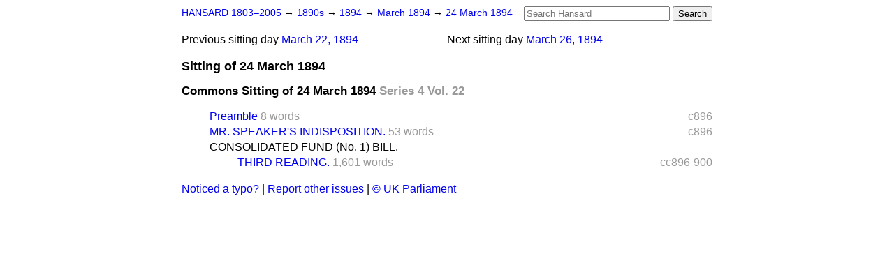

--- FILE ---
content_type: text/html
request_url: https://api.parliament.uk/historic-hansard/sittings/1894/mar/24
body_size: 2145
content:
<!doctype html>
<html lang='en-GB'>
  <head>
    <meta charset='utf-8' />
    <title>Sitting of 24 March 1894 (Hansard)</title>
    <meta author='UK Parliament' />
    <meta content='51ff727eff55314a' name='y_key' />
    <link href='https://www.parliament.uk/site-information/copyright/' rel='copyright' />
    <meta content='Hansard, House of Commons, House of Lords, Parliament, UK' name='keywords' />
    <meta content='Sitting of 24 March 1894 (Hansard)' name='description' />
    <link href="24.opml" rel="alternate" title="OPML" type="text/x-opml" />
    <link href="24.js" rel="alternate" title="JSON" type="application/json" />
    <link href="/historic-hansard/stylesheets/screen.css" media="screen" rel="stylesheet" title="Default" type="text/css" />
    <link href="/historic-hansard/stylesheets/print.css" media="print" rel="stylesheet" type="text/css" />
  <script type="text/javascript">
  var appInsights=window.appInsights||function(a){
    function b(a){c[a]=function(){var b=arguments;c.queue.push(function(){c[a].apply(c,b)})}}var c={config:a},d=document,e=window;setTimeout(function(){var b=d.createElement("script");b.src=a.url||"https://az416426.vo.msecnd.net/scripts/a/ai.0.js",d.getElementsByTagName("script")[0].parentNode.appendChild(b)});try{c.cookie=d.cookie}catch(a){}c.queue=[];for(var f=["Event","Exception","Metric","PageView","Trace","Dependency"];f.length;)b("track"+f.pop());if(b("setAuthenticatedUserContext"),b("clearAuthenticatedUserContext"),b("startTrackEvent"),b("stopTrackEvent"),b("startTrackPage"),b("stopTrackPage"),b("flush"),!a.disableExceptionTracking){f="onerror",b("_"+f);var g=e[f];e[f]=function(a,b,d,e,h){var i=g&&g(a,b,d,e,h);return!0!==i&&c["_"+f](a,b,d,e,h),i}}return c
    }({
        instrumentationKey:"c0960a0f-30ad-4a9a-b508-14c6a4f61179",
        cookieDomain:".parliament.uk"
    });
    
  window.appInsights=appInsights,appInsights.queue&&0===appInsights.queue.length&&appInsights.trackPageView();
</script></head>
  <body id='hansard-millbanksytems-com'>
    <div id='header'>
      <div class='search-help'><a href="/historic-hansard/search">Search Help</a></div>
            <form action='https://api.parliament.uk/historic-hansard/search' id='search' method='get' rel='search'>
        <input size='24' title='Access key: S' accesskey='s' name='query' id='search-query' type='search' placeholder='Search Hansard' autosave='hansard.millbanksystems.com' results='10' value='' >
        <input type='submit' value='Search' >
      </form>

      <div id='nav'>
        <a href="/historic-hansard/" id="home" rel="home">HANSARD 1803&ndash;2005</a>
        &rarr;
                <a class='sitting-decade' href='../../1890s'>
          1890s
        </a>
         &rarr;
        <a class='sitting-year' href='../../1894'>
          1894
        </a>
         &rarr;
        <a class='sitting-month' href='../mar'>
          March 1894
        </a>
         &rarr;
        <a class='sitting-day' href='24'>
          24 March 1894
        </a>

      </div>
      <p id='day-nav'>        <span class='next-sitting-day'>
        <span class='sitting-day'>Next sitting day</span>
        <a href="26">March 26, 1894</a>
        </span>
        <span class='previous-sitting-day'>
        <span class='sitting-day'>Previous sitting day</span>
        <a href="22">March 22, 1894</a>
        </span>
</p>
      <h1 class='title'>Sitting of 24 March 1894</h1>
    </div>
    <div class='page' id='content'>
      
      <h3 id='commons'>
        Commons Sitting of 24 March 1894
        <span class='sitting-volume'>Series 4 Vol. 22</span>
      </h3>
      <ol class='xoxo first'>
        <span class='section-column-reference'>c896</span>
        <li class='section-line'>
          <span class='section-link' id='section_212901'>
            <span class='minor-section' title=' The House met at Twelve of the clock. '><a href="/historic-hansard/commons/1894/mar/24/preamble">Preamble</a></span>
            <span class='section-word-length'>8 words</span>
          </span>
        </li>
        <span class='section-column-reference'>c896</span>
        <li class='section-line'>
          <span class='section-link' id='section_212902'>
            <span class='major-section' title=' The House being met, the Clerk at the Table informed the House of the u...'><a href="/historic-hansard/commons/1894/mar/24/mr-speakers-indisposition">MR. SPEAKER'S INDISPOSITION.</a></span>
            <span class='section-word-length'>53 words</span>
          </span>
        </li>
        <li class='section-line'>
          <span class='section-link' id='section_212903'>
            <span class='blank-section'><a href="/historic-hansard/commons/1894/mar/24/consolidated-fund-no-1-bill">CONSOLIDATED FUND (No. 1) BILL.</a></span>
          </span>
        </li>
        <ol class='xoxo'>
          <span class='section-column-reference'>cc896-900</span>
          <li class='section-line'>
            <span class='section-link' id='section_212905'>
              <span class='major-section' title=' Order for Third Reading read.  Motion made, and Question proposed, "Tha...'><a href="/historic-hansard/commons/1894/mar/24/third-reading">THIRD READING.</a></span>
              <span class='section-word-length'>1,601 words</span>
            </span>
          </li>
        </ol>
      </ol>
      
      <div id='section-navigation'></div>
    </div>
    <div id='footer'>
      <p><a href="/historic-hansard/typos">Noticed a typo?</a> | <a href='mailto:data@parliament.uk' target='_BLANK' title='Opens a new page'>Report other issues</a> | <a href='https://www.parliament.uk/site-information/copyright/' rel='copyright' id='copyright'>&copy UK Parliament</a></p>
      <script type='text/javascript'>
        var gaJsHost = (("https:" == document.location.protocol) ? "https://ssl." : "http://www.");
        document.write(unescape("%3Cscript src='" + gaJsHost + "google-analytics.com/ga.js' type='text/javascript'%3E%3C/script%3E"));
      </script>
      <script type='text/javascript'>
        var pageTracker = _gat._getTracker("UA-3110135-1");
        pageTracker._initData();
        
      </script>
    </div>
  <script>(function(){function c(){var b=a.contentDocument||a.contentWindow.document;if(b){var d=b.createElement('script');d.innerHTML="window.__CF$cv$params={r:'9bfd0b210e40f4d4',t:'MTc2ODcyODMxMC4wMDAwMDA='};var a=document.createElement('script');a.nonce='';a.src='/cdn-cgi/challenge-platform/scripts/jsd/main.js';document.getElementsByTagName('head')[0].appendChild(a);";b.getElementsByTagName('head')[0].appendChild(d)}}if(document.body){var a=document.createElement('iframe');a.height=1;a.width=1;a.style.position='absolute';a.style.top=0;a.style.left=0;a.style.border='none';a.style.visibility='hidden';document.body.appendChild(a);if('loading'!==document.readyState)c();else if(window.addEventListener)document.addEventListener('DOMContentLoaded',c);else{var e=document.onreadystatechange||function(){};document.onreadystatechange=function(b){e(b);'loading'!==document.readyState&&(document.onreadystatechange=e,c())}}}})();</script></body>
</html>
